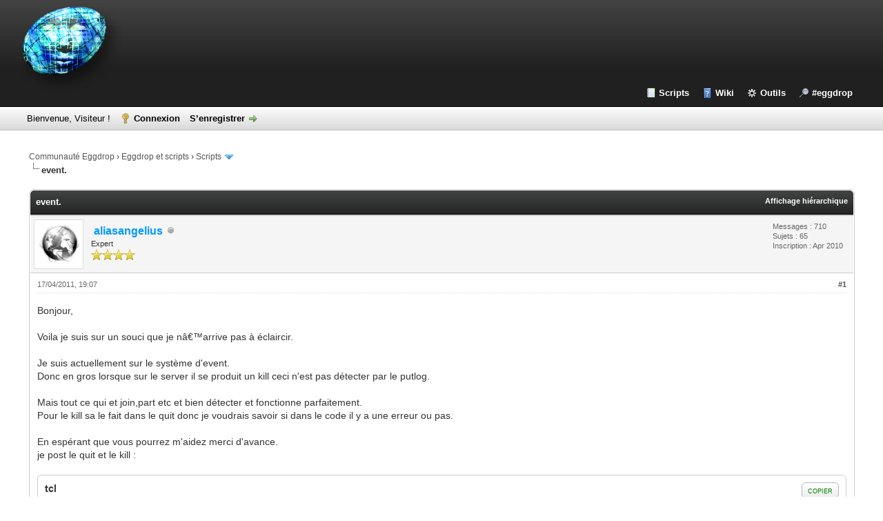

--- FILE ---
content_type: text/html; charset=UTF-8
request_url: https://forum.eggdrop.fr/event-t-931.html
body_size: 11790
content:
<!DOCTYPE html PUBLIC "-//W3C//DTD XHTML 1.0 Transitional//EN" "http://www.w3.org/TR/xhtml1/DTD/xhtml1-transitional.dtd"><!-- start: showthread -->
<html xml:lang="fr" lang="fr" xmlns="http://www.w3.org/1999/xhtml">
<head>
<title>event.</title>
<!-- start: headerinclude -->
<link rel="alternate" type="application/rss+xml" title="Derniers sujets (RSS 2.0)" href="https://forum.eggdrop.fr/syndication.php" />
<link rel="alternate" type="application/atom+xml" title="Derniers sujets (Atom 1.0)" href="https://forum.eggdrop.fr/syndication.php?type=atom1.0" />
<meta http-equiv="Content-Type" content="text/html; charset=UTF-8" />
<meta http-equiv="Content-Script-Type" content="text/javascript" />
<script type="text/javascript" src="https://forum.eggdrop.fr/jscripts/jquery.js?ver=1823"></script>
<script type="text/javascript" src="https://forum.eggdrop.fr/jscripts/jquery.plugins.min.js?ver=1821"></script>
<script type="text/javascript" src="https://forum.eggdrop.fr/jscripts/general.js?ver=1827"></script>
<script type="text/javascript" src="https://forum.eggdrop.fr/jscripts/scrolltop.js?ver=1827"></script>
<link type="text/css" rel="stylesheet" href="https://forum.eggdrop.fr/cache/themes/theme2/global.css?t=1747838111" />
<link type="text/css" rel="stylesheet" href="https://forum.eggdrop.fr/cache/themes/theme2/color_black.css?t=1741953753" />
<link type="text/css" rel="stylesheet" href="https://forum.eggdrop.fr/cache/themes/theme1/star_ratings.css?t=1753013834" />
<link type="text/css" rel="stylesheet" href="https://forum.eggdrop.fr/cache/themes/theme1/showthread.css?t=1753013834" />
<link type="text/css" rel="stylesheet" href="https://forum.eggdrop.fr/cache/themes/theme1/css3.css?t=1753013834" />
<link type="text/css" rel="stylesheet" href="https://forum.eggdrop.fr/cache/themes/theme2/eggdrop.css?t=1746531223" />

<script type="text/javascript">
<!--
	lang.unknown_error = "Une erreur inconnue s’est produite.";
	lang.confirm_title = "Veuillez confirmer";
	lang.expcol_collapse = "[-]";
	lang.expcol_expand = "[+]";
	lang.select2_match = "Un résultat est disponible, appuyez sur entrée pour le sélectionner.";
	lang.select2_matches = "{1} résultats sont disponibles, utilisez les flèches haut et bas pour naviguer.";
	lang.select2_nomatches = "Pas de résultat";
	lang.select2_inputtooshort_single = "Entrez un ou plusieurs caractères";
	lang.select2_inputtooshort_plural = "Entrez {1} caractères ou plus";
	lang.select2_inputtoolong_single = "Supprimez un caractère";
	lang.select2_inputtoolong_plural = "Supprimez {1} caractères";
	lang.select2_selectiontoobig_single = "Vous ne pouvez sélectionner qu’un élément";
	lang.select2_selectiontoobig_plural = "Vous ne pouvez sélectionner que {1} éléments";
	lang.select2_loadmore = "Chargement de plus de résultats&hellip;";
	lang.select2_searching = "Recherche&hellip;";

	var templates = {
		modal: '<div class=\"modal\">\
	<div style=\"overflow-y: auto; max-height: 400px;\">\
		<table border=\"0\" cellspacing=\"0\" cellpadding=\"5\" class=\"tborder\">\
			<tr>\
				<td class=\"thead\"><strong>__title__</strong></td>\
			</tr>\
			<tr>\
				<td class=\"trow1\">__message__</td>\
			</tr>\
			<tr>\
				<td class=\"tfoot\">\
					<div style=\"text-align: center\" class=\"modal_buttons\">__buttons__</div>\
				</td>\
			</tr>\
		</table>\
	</div>\
</div>',
		modal_button: '<input type=\"submit\" class=\"button\" value=\"__title__\"/>&nbsp;'
	};

	var cookieDomain = "";
	var cookiePath = "/";
	var cookiePrefix = "";
	var cookieSecureFlag = "1";
	var deleteevent_confirm = "Êtes-vous sûr de vouloir supprimer cet événement ?";
	var removeattach_confirm = "Êtes-vous sûr de vouloir supprimer la pièce jointe sélectionnée ?";
	var loading_text = 'Chargement. <br />Patientez&hellip;';
	var saving_changes = 'Sauvegarde des changements&hellip;';
	var use_xmlhttprequest = "1";
	var my_post_key = "5ffb211377325789c31e9baa4762d0d6";
	var rootpath = "https://forum.eggdrop.fr";
	var imagepath = "https://forum.eggdrop.fr/images";
  	var yes_confirm = "Oui";
	var no_confirm = "Non";
	var MyBBEditor = null;
	var spinner_image = "https://forum.eggdrop.fr/images/spinner.gif";
	var spinner = "<img src='" + spinner_image +"' alt='' />";
	var modal_zindex = 9999;
// -->
</script>
<!-- end: headerinclude -->
<script type="text/javascript">
<!--
	var quickdelete_confirm = "Êtes-vous sûr de vouloir supprimer ce message ?";
	var quickrestore_confirm = "Êtes-vous sûr de vouloir restaurer ce message ?";
	var allowEditReason = "1";
	var thread_deleted = "0";
	var visible_replies = "8";
	lang.save_changes = "Enregistrer les modifications";
	lang.cancel_edit = "Annuler l’édition";
	lang.quick_edit_update_error = "Il y a eu une erreur lors de l’édition de votre réponse :";
	lang.quick_reply_post_error = "Il y a eu une erreur lors de l’envoi de votre réponse :";
	lang.quick_delete_error = "Il y a eu une erreur lors de la suppression de votre réponse :";
	lang.quick_delete_success = "Le message a bien été supprimé.";
	lang.quick_delete_thread_success = "Le sujet a bien été supprimé.";
	lang.quick_restore_error = "Une erreur est survenue lors de la restauration de votre réponse :";
	lang.quick_restore_success = "Le message a bien été restauré.";
	lang.editreason = "Raison de la modification";
	lang.post_deleted_error = "Vous ne pouvez pas effectuer cette action sur un message supprimé.";
	lang.softdelete_thread = "Supprimer le sujet réversiblement";
	lang.restore_thread = "Restaurer le sujet";
// -->
</script>
<!-- jeditable (jquery) -->
<script type="text/javascript" src="https://forum.eggdrop.fr/jscripts/report.js?ver=1820"></script>
<script src="https://forum.eggdrop.fr/jscripts/jeditable/jeditable.min.js"></script>
<script type="text/javascript" src="https://forum.eggdrop.fr/jscripts/thread.js?ver=1838"></script>
</head>
<body>
	<!-- start: header -->
<div id="container">
		<a name="top" id="top"></a>
		<div id="header">
			<div id="logo">
				<div class="wrapper">
					<a href="https://forum.eggdrop.fr/index.php"><img src="https://forum.eggdrop.fr/images/logo_eggdrop.png" alt="Communauté Eggdrop" title="Communauté Eggdrop" /></a>
					<ul class="menu top_links">
						<li><a href="//scripts.eggdrop.fr" class="scripts">Scripts</a></li>
						<li><a href="//wiki.eggdrop.fr" class="help">Wiki</a></li>
						<li><a href="//tools.eggdrop.fr/privatebin/" class="tools">Outils</a></li>
						
						
						
						<li><a href="https://zeolia.chat/canaux/eggdrop.html" title="#eggdrop sur zeolia">#eggdrop</a></li>
					</ul>
				</div>
			</div>
			<div id="panel">
				<div class="upper">
					<div class="wrapper">
						
						<!-- start: header_welcomeblock_guest -->
						<!-- Continuation of div(class="upper") as opened in the header template -->
						<span class="welcome">Bienvenue, Visiteur ! <a href="https://forum.eggdrop.fr/member.php?action=login" onclick="$('#quick_login').modal({ fadeDuration: 250, keepelement: true, zIndex: (typeof modal_zindex !== 'undefined' ? modal_zindex : 9999) }); return false;" class="login">Connexion</a> <a href="https://forum.eggdrop.fr/member.php?action=register" class="register">S’enregistrer</a></span>
					</div>
				</div>
				<div class="modal" id="quick_login" style="display: none;">
					<form method="post" action="https://forum.eggdrop.fr/member.php">
						<input name="action" type="hidden" value="do_login" />
						<input name="url" type="hidden" value="" />
						<input name="quick_login" type="hidden" value="1" />
						<input name="my_post_key" type="hidden" value="5ffb211377325789c31e9baa4762d0d6" />
						<table width="100%" cellspacing="0" cellpadding="5" border="0" class="tborder">
							<tr>
								<td class="thead" colspan="2"><strong>Se connecter</strong></td>
							</tr>
							<!-- start: header_welcomeblock_guest_login_modal -->
<tr>
	<td class="trow1" width="25%"><strong>Utilisateur :</strong></td>
	<td class="trow1"><input name="quick_username" id="quick_login_username" type="text" value="" class="textbox initial_focus" /></td>
</tr>
<tr>
	<td class="trow2"><strong>Mot de passe :</strong></td>
	<td class="trow2">
		<input name="quick_password" id="quick_login_password" type="password" value="" class="textbox" /><br />
		<a href="https://forum.eggdrop.fr/member.php?action=lostpw" class="lost_password">Mot de passe oublié ?</a>
	</td>
</tr>
<tr>
	<td class="trow1">&nbsp;</td>
	<td class="trow1 remember_me">
		<input name="quick_remember" id="quick_login_remember" type="checkbox" value="yes" class="checkbox" checked="checked" />
		<label for="quick_login_remember">Se rappeler</label>
	</td>
</tr>
<tr>
	<td class="trow2" colspan="2">
		<div align="center"><input name="submit" type="submit" class="button" value="Se connecter" /></div>
	</td>
</tr>
<!-- end: header_welcomeblock_guest_login_modal -->
						</table>
					</form>
				</div>
				<script type="text/javascript">
					$("#quick_login input[name='url']").val($(location).attr('href'));
				</script>
<!-- end: header_welcomeblock_guest -->
					<!-- </div> in header_welcomeblock_member and header_welcomeblock_guest -->
				<!-- </div> in header_welcomeblock_member and header_welcomeblock_guest -->
			</div>
		</div>
		<div id="content">
			<div class="wrapper">
				
				
				
				
				
				
				 <!-- BAM --><!-- start: bam_announcement_container -->

<style>
	.bam_announcement.yellow {
		background: #FFF6BF;
		border: 1px solid #FFD324;
	}

	.bam_announcement.green {
		background: #D6ECA6;
		border: 1px solid #8DC93E;
	}

	.bam_announcement.orange {
		background: #f58f10;
		border: 1px solid #926c28;
		color: #fff;
	}

	.bam_announcement.blue {
		background: #ADCBE7;
		border: 1px solid #0F5C8E;
	}

	.bam_announcement.red {
		background: #FBE3E4;
		border: 1px solid #A5161A;
	}

	.bam_announcement.magenta {
		background: #ff64a4;
		border: 1px solid #46042f;
		color: #ffffff;
	}

	.bam_announcement.silver {
		background: #e9eaea;
		border: 1px solid #8291ab;
	}

	.bam_announcement {
		-moz-border-radius: 5px;
		-webkit-border-radius: 5px;
		border-radius: 5px; 
		text-align: center;
		margin: 10px auto;
		padding: 8px 12px;
		background: #EBEBEB;
		color: #000000;
		border: 1px solid #ADADAD;
	}

	.bam_date {
		color: #636161;
		font-size: 0.78em;
		margin-left: 6px;
	}	

	.close_bam_announcement {
		float:right;
		display:inline-block;
		padding-right: 2px;
		padding-left: 2px;
		margin-right: 6px;
		font-weight: bold;
	}
	
	.close_bam_announcement:hover {
		float:right;
		display:inline-block;
		cursor: pointer;
		color:#000;
	}

	.bam_nodismiss {
		display: none !important; 
	}

	.bam_slidedown {
		display: none;
	}

	.bam_round {
		-webkit-border-radius: 20px;
		-moz-border-radius: 20px;
		border-radius: 20px;
	}

	.bam_wrapper {
		width: 100%; 
		display: inline-block;
		margin-bottom: 10px;
	}
	
	/* Replace this field with any custom CSS classes. */
</style>
	
	<!-- Don't remove this. Needed for handling announcement dismissals. --> 
<script>
		$(document).ready(function(){
			$('.bam_slidedown').delay(100).slideDown(325);
		});	
		// Allow me to give credit. This was great:  https://lifeofadesigner.com/javascript/hide-dismissed-notifications-with-jquery-and-cookies
	
	$(document).ready(function () {
		if (GetCookie("dismissed-notifications")) {
			$(GetCookie("dismissed-notifications")).hide();
		}
		$(".dismiss-notification").click(function () {
			var alertId = $(this).closest(".bam-unsticky").attr("id"); 
			var dismissedNotifications = GetCookie("dismissed-notifications") + ",#" + alertId; 
			$(this).closest(".bam-unsticky").fadeOut("slow"); 
			SetCookie("dismissed-notifications",dismissedNotifications.replace("null,","")) //update cookie
		});

		// Same as above, but close only. Don't set a cookie. 
		$(".bam-close-notification").click(function () {
			var alertId = $(this).closest(".bam-unsticky").attr("id"); 
			var dismissedNotifications = GetCookie("dismissed-notifications") + ",#" + alertId; 
			$(this).closest(".bam-unsticky").fadeOut("slow"); 
		});

	function SetCookie(sName, sValue) {
		document.cookie = sName + "=" + escape(sValue);
		var date = new Date();
		date.setTime(date.getTime() + (30 * 24 * 60 * 60 * 1000));
		document.cookie += ("; expires=" + date.toUTCString()); 
	}

	function GetCookie(sName) {
		var aCookie = document.cookie.split("; ");
		for (var i=0; i < aCookie.length; i++) {
			var aCrumb = aCookie[i].split("=");
			if (sName == aCrumb[0]) 
				return unescape(aCrumb[1]);
		}
		return null;
	}
	});
</script>
<div class="bam_wrapper"><div class="bam_announcements bam_slidedown"></div></div>
<!-- end: bam_announcement_container --><!-- /BAM --> 
				<!-- start: nav -->

<div class="navigation">
<!-- start: nav_bit -->
<a href="https://forum.eggdrop.fr/index.php">Communauté Eggdrop</a><!-- start: nav_sep -->
&rsaquo;
<!-- end: nav_sep -->
<!-- end: nav_bit --><!-- start: nav_bit -->
<a href="Eggdrop-et-scripts-f-8.html">Eggdrop et scripts</a><!-- start: nav_sep -->
&rsaquo;
<!-- end: nav_sep -->
<!-- end: nav_bit --><!-- start: nav_bit -->
<a href="forumdisplay.php?fid=4&amp;page=9">Scripts</a><!-- start: nav_dropdown -->
 <img src="https://forum.eggdrop.fr/images/arrow_down.png" alt="v" title="" class="pagination_breadcrumb_link" id="breadcrumb_multipage" /><!-- start: multipage_breadcrumb -->
<div id="breadcrumb_multipage_popup" class="pagination pagination_breadcrumb" style="display: none;">
<!-- start: multipage_prevpage -->
<a href="forumdisplay.php?fid=4&amp;page=8" class="pagination_previous">&laquo; Précédent</a>
<!-- end: multipage_prevpage --><!-- start: multipage_start -->
<a href="Scripts-f-4.html" class="pagination_first">1</a>  &hellip;
<!-- end: multipage_start --><!-- start: multipage_page -->
<a href="forumdisplay.php?fid=4&amp;page=7" class="pagination_page">7</a>
<!-- end: multipage_page --><!-- start: multipage_page -->
<a href="forumdisplay.php?fid=4&amp;page=8" class="pagination_page">8</a>
<!-- end: multipage_page --><!-- start: multipage_page_link_current -->
 <a href="forumdisplay.php?fid=4&amp;page=9" class="pagination_current">9</a>
<!-- end: multipage_page_link_current --><!-- start: multipage_page -->
<a href="forumdisplay.php?fid=4&amp;page=10" class="pagination_page">10</a>
<!-- end: multipage_page --><!-- start: multipage_page -->
<a href="forumdisplay.php?fid=4&amp;page=11" class="pagination_page">11</a>
<!-- end: multipage_page --><!-- start: multipage_end -->
&hellip;  <a href="forumdisplay.php?fid=4&amp;page=17" class="pagination_last">17</a>
<!-- end: multipage_end --><!-- start: multipage_nextpage -->
<a href="forumdisplay.php?fid=4&amp;page=10" class="pagination_next">Suivant &raquo;</a>
<!-- end: multipage_nextpage -->
</div>
<script type="text/javascript">
// <!--
	if(use_xmlhttprequest == "1")
	{
		$("#breadcrumb_multipage").popupMenu();
	}
// -->
</script>
<!-- end: multipage_breadcrumb -->
<!-- end: nav_dropdown -->
<!-- end: nav_bit --><!-- start: nav_sep_active -->
<br /><img src="https://forum.eggdrop.fr/images/nav_bit.png" alt="" />
<!-- end: nav_sep_active --><!-- start: nav_bit_active -->
<span class="active">event.</span>
<!-- end: nav_bit_active -->
</div>
<!-- end: nav -->
				<br />
<!-- end: header -->
	
	
	<div class="float_left">
		
	</div>
	<div class="float_right">
		
	</div>
	
	<table border="0" cellspacing="0" cellpadding="5" class="tborder tfixed clear">
		<tr>
			<td class="thead">
				<div class="float_right">
					<span class="smalltext"><strong><a href="showthread.php?mode=threaded&amp;tid=931&amp;pid=6688#pid6688">Affichage hiérarchique</a></strong></span>
				</div>
				<div>
					<strong>event.</strong>
				</div>
			</td>
		</tr>
<tr><td id="posts_container">
	<div id="posts">
		<!-- start: postbit -->

<a name="pid6688" id="pid6688"></a>
<div class="post " style="" id="post_6688">
<div class="post_author">
	<!-- start: postbit_avatar -->
<div class="author_avatar"><a href="member.php?action=profile&amp;uid=2523"><img src="https://forum.eggdrop.fr/uploads/avatars/avatar_2523.png?dateline=1347444305" alt="" width="60" height="60" /></a></div>
<!-- end: postbit_avatar -->
	<div class="author_information">
			<strong><span class="largetext"><a href="https://forum.eggdrop.fr/member.php?action=profile&amp;uid=2523"><span style="color:#0099ff;"><i class="fa fa-user-o" aria-hidden="true"></i>&nbsp;aliasangelius</span></a></span></strong> <!-- start: postbit_offline -->
<img src="https://forum.eggdrop.fr/images/buddy_offline.png" title="Hors ligne" alt="Hors ligne" class="buddy_status" />
<!-- end: postbit_offline --><br />
			<span class="smalltext">
				Expert<br />
				<img src="images/star.png" border="0" alt="*" /><img src="images/star.png" border="0" alt="*" /><img src="images/star.png" border="0" alt="*" /><img src="images/star.png" border="0" alt="*" /><br />
				
			</span>
	</div>
	<div class="author_statistics">
		<!-- start: postbit_author_user -->

	Messages : 710<br />
	Sujets : 65<br />
	Inscription : Apr 2010
	
<!-- end: postbit_author_user -->
	</div>
</div>
<div class="post_content">
	<div class="post_head">
		<!-- start: postbit_posturl -->
<div class="float_right" style="vertical-align: top">
<!-- IS_UNREAD --><strong><a href="event-t-931-1.html#pid6688" title="event.">#1</a></strong>

</div>
<!-- end: postbit_posturl -->
		
		<span class="post_date">17/04/2011, 19:07 <span class="post_edit" id="edited_by_6688"></span></span>
		
	</div>
	<div class="post_body scaleimages" id="pid_6688">
		Bonjour,<br />
<br />
Voila je suis sur un souci que je nâ€™arrive pas à éclaircir.<br />
<br />
Je suis actuellement sur le système d'event.<br />
Donc en gros lorsque sur le server il se produit un kill ceci n'est pas détecter par le putlog.<br />
<br />
Mais tout ce qui et join,part etc et bien détecter et fonctionne parfaitement.<br />
Pour le kill sa le fait dans le quit donc je voudrais savoir si dans le code il y a une erreur ou pas.<br />
<br />
En espérant que vous pourrez m'aidez merci d'avance.<br />
je post le quit et le kill :<br />
<br />
<div class="codeblock"><div class="title">tcl<button class="copy">copier</button></div><div class="body"><code><pre class="tcl" style="font-family:monospace;"><span style="color: #ff7700;font-weight:bold;">proc</span> controling_server <span style="color: black;">&#123;</span>idx arg<span style="color: black;">&#125;</span> <span style="color: black;">&#123;</span>
  <span style="color: #ff7700;font-weight:bold;">global</span> geofront    
  <span style="color: #ff7700;font-weight:bold;">set</span> arg1 <span style="color: #483d8b;">&quot;[lindex &#36;arg 0]&quot;</span>
  	    <span style="color: #ff7700;font-weight:bold;">set</span> arg2 <span style="color: #483d8b;">&quot;[lindex &#36;arg 1]&quot;</span>
  	    <span style="color: #ff7700;font-weight:bold;">set</span> arg3 <span style="color: #483d8b;">&quot;[lindex &#36;arg 2]&quot;</span>
  	    <span style="color: #ff7700;font-weight:bold;">set</span> arg4 <span style="color: #483d8b;">&quot;[lindex &#36;arg 3]&quot;</span>
  	    <span style="color: #ff7700;font-weight:bold;">set</span> arg5 <span style="color: #483d8b;">&quot;[lindex &#36;arg 4]&quot;</span>
  	    <span style="color: #ff7700;font-weight:bold;">set</span> arg6 <span style="color: #483d8b;">&quot;[lindex &#36;arg 5]&quot;</span>
  	    <span style="color: #ff7700;font-weight:bold;">set</span> arg7 <span style="color: #483d8b;">&quot;[lindex &#36;arg 6]&quot;</span>
  	    <span style="color: #ff7700;font-weight:bold;">set</span> arg8 <span style="color: #483d8b;">&quot;[lindex &#36;arg 7]&quot;</span>
  	    <span style="color: #ff7700;font-weight:bold;">set</span> arg10 <span style="color: #483d8b;">&quot;[string trim [lrange &#36;arg 3 end] :]&quot;</span>
  	<span style="color: #ff7700;font-weight:bold;">if</span> <span style="color: black;">&#123;</span><span style="color: #ff3333;">&#36;arg2</span>==<span style="color: #483d8b;">&quot;PING&quot;</span><span style="color: black;">&#125;</span> <span style="color: black;">&#123;</span>
    	putdcc <span style="color: #ff3333;">&#36;geofront</span><span style="color: black;">&#40;</span>idx<span style="color: black;">&#41;</span> <span style="color: #483d8b;">&quot;:&#36;geofront(serv) PONG &#36;geofront(ip) :&#36;geofront(serv)&quot;</span>
  <span style="color: black;">&#125;</span>
  <span style="color: #ff7700;font-weight:bold;">if</span> <span style="color: black;">&#123;</span><span style="color: #ff3333;">&#36;arg2</span>==<span style="color: #483d8b;">&quot;QUIT&quot;</span><span style="color: black;">&#125;</span> <span style="color: black;">&#123;</span>
    <span style="color: #ff7700;font-weight:bold;">set</span> pseudo <span style="color: black;">&#91;</span><span style="color: #008000;">string</span> trim <span style="color: black;">&#91;</span><span style="color: #008000;">lindex</span> <span style="color: #ff3333;">&#36;arg</span> <span style="color: #ff4500;">0</span><span style="color: black;">&#93;</span> :<span style="color: black;">&#93;</span>
    <span style="color: #ff7700;font-weight:bold;">set</span> message <span style="color: black;">&#91;</span><span style="color: #008000;">string</span> trim <span style="color: black;">&#91;</span><span style="color: #008000;">lrange</span> <span style="color: #ff3333;">&#36;arg</span> <span style="color: #ff4500;">2</span> end<span style="color: black;">&#93;</span> :<span style="color: black;">&#93;</span>
    putdcc <span style="color: #ff3333;">&#36;geofront</span><span style="color: black;">&#40;</span>idx<span style="color: black;">&#41;</span> <span style="color: #483d8b;">&quot;:&#36;geofront(logservnick) PRIVMSG &#36;geofront(log) :<span style="color: #000099; font-weight: bold;">&#092;0</span>035° <span style="color: #000099; font-weight: bold;">&#092;0</span>037Quit <span style="color: #000099; font-weight: bold;">&#092;0</span>035° <span style="color: #000099; font-weight: bold;">&#092;0</span>036&#36;pseudo <span style="color: #000099; font-weight: bold;">&#092;0</span>031a quitter le server : <span style="color: #000099; font-weight: bold;">&#092;0</span>034&#36;message&quot;</span>
  <span style="color: black;">&#125;</span>
  <span style="color: #ff7700;font-weight:bold;">if</span> <span style="color: black;">&#123;</span><span style="color: #ff3333;">&#36;arg2</span>==<span style="color: #483d8b;">&quot;KILL&quot;</span><span style="color: black;">&#125;</span> <span style="color: black;">&#123;</span>
    <span style="color: #ff7700;font-weight:bold;">set</span> nick <span style="color: black;">&#91;</span><span style="color: #008000;">string</span> trim <span style="color: black;">&#91;</span><span style="color: #008000;">lindex</span> <span style="color: #ff3333;">&#36;arg</span> <span style="color: #ff4500;">0</span><span style="color: black;">&#93;</span> :<span style="color: black;">&#93;</span>
    <span style="color: #ff7700;font-weight:bold;">set</span> nicks <span style="color: black;">&#91;</span><span style="color: #008000;">lindex</span> <span style="color: #ff3333;">&#36;arg</span> <span style="color: #ff4500;">3</span><span style="color: black;">&#93;</span>
    <span style="color: #ff7700;font-weight:bold;">set</span> raison <span style="color: black;">&#91;</span><span style="color: #008000;">string</span> trim <span style="color: black;">&#91;</span><span style="color: #008000;">lrange</span> <span style="color: #ff3333;">&#36;arg</span> <span style="color: #ff4500;">4</span> end<span style="color: black;">&#93;</span> :<span style="color: black;">&#93;</span>
    putdcc <span style="color: #ff3333;">&#36;geofront</span><span style="color: black;">&#40;</span>idx<span style="color: black;">&#41;</span> <span style="color: #483d8b;">&quot;:&#36;geofront(logservnick) PRIVMSG &#36;geofront(log) :<span style="color: #000099; font-weight: bold;">&#092;0</span>035° <span style="color: #000099; font-weight: bold;">&#092;0</span>031Kill <span style="color: #000099; font-weight: bold;">&#092;0</span>035° <span style="color: #000099; font-weight: bold;">&#092;0</span>036&#36;nick a été kill par &#36;nicks  Raison:<span style="color: #000099; font-weight: bold;">&#092;0</span>034&#36;raison&quot;</span>
  <span style="color: black;">&#125;</span>
<span style="color: black;">&#125;</span></pre></code></div></div><br /><br />
<br />
PS: J'ai repris le système de Pooshy.
	</div>
	
	
	<div class="post_meta" id="post_meta_6688">
		
		<div class="float_right">
			
		</div>
	</div>
	
</div>
<div class="post_controls">
	<div class="postbit_buttons author_buttons float_left">
		
	</div>
	<div class="postbit_buttons post_management_buttons float_right">
		<!-- start: postbit_quote -->
<a href="newreply.php?tid=931&amp;replyto=6688" title="Citer ce message dans une réponse" class="postbit_quote postbit_mirage"><span>Répondre</span></a>
<!-- end: postbit_quote -->
	</div>
</div>
</div>
<!-- end: postbit --><!-- start: postbit -->

<a name="pid6690" id="pid6690"></a>
<div class="post " style="" id="post_6690">
<div class="post_author">
	<!-- start: postbit_avatar -->
<div class="author_avatar"><a href="member.php?action=profile&amp;uid=2"><img src="https://forum.eggdrop.fr/uploads/avatars/avatar_2.png?dateline=1423581620" alt="" width="57" height="70" /></a></div>
<!-- end: postbit_avatar -->
	<div class="author_information">
			<strong><span class="largetext"><a href="https://forum.eggdrop.fr/member.php?action=profile&amp;uid=2"><span style="color: green;"><i class="fa fa-user-circle" aria-hidden="true"></i>&nbsp;CrazyCat</span></a></span></strong> <!-- start: postbit_offline -->
<img src="https://forum.eggdrop.fr/images/buddy_offline.png" title="Hors ligne" alt="Hors ligne" class="buddy_status" />
<!-- end: postbit_offline --><br />
			<span class="smalltext">
				Ma(ni)tou<br />
				<img src="images/star.png" border="0" alt="*" /><img src="images/star.png" border="0" alt="*" /><img src="images/star.png" border="0" alt="*" /><img src="images/star.png" border="0" alt="*" /><img src="images/star.png" border="0" alt="*" /><img src="images/star.png" border="0" alt="*" /><img src="images/star.png" border="0" alt="*" /><br />
				
			</span>
	</div>
	<div class="author_statistics">
		<!-- start: postbit_author_user -->

	Messages : 2,386<br />
	Sujets : 209<br />
	Inscription : Apr 2004
	
<!-- end: postbit_author_user -->
	</div>
</div>
<div class="post_content">
	<div class="post_head">
		<!-- start: postbit_posturl -->
<div class="float_right" style="vertical-align: top">
<!-- IS_UNREAD --><strong><a href="event-t-931-1.html#pid6690" title="RE: event.">#2</a></strong>

</div>
<!-- end: postbit_posturl -->
		
		<span class="post_date">18/04/2011, 11:34 <span class="post_edit" id="edited_by_6690"></span></span>
		
	</div>
	<div class="post_body scaleimages" id="pid_6690">
		Il n'y a pas d'erreur. Que ce soit un quit volontaire, un kill ou une perte de connexion, ça reste un quit.<br />
Donc à moins d'analyser la raison du quit (et ça peut être assez aléatoire), tu ne pourras guère différencier un kill d'un quit "normal".<br />
<br />
Si l'eggdrop est ircop, il peut voir la notice serveur "received KILL message for ...", mais c'est tout.
	</div>
	
	<!-- start: postbit_signature -->
<div class="signature scaleimages">
<a href="https://zeolia.chat" target="_blank" rel="noopener" class="mycode_url">Tchat francophone</a>
</div>
<!-- end: postbit_signature -->
	<div class="post_meta" id="post_meta_6690">
		
		<div class="float_right">
			
		</div>
	</div>
	
</div>
<div class="post_controls">
	<div class="postbit_buttons author_buttons float_left">
		<!-- start: postbit_www -->
<a href="https://zeolia.chat" target="_blank" rel="noopener" title="Visiter le site internet de cet utilisateur" class="postbit_website"><span>Site web</span></a>
<!-- end: postbit_www -->
	</div>
	<div class="postbit_buttons post_management_buttons float_right">
		<!-- start: postbit_quote -->
<a href="newreply.php?tid=931&amp;replyto=6690" title="Citer ce message dans une réponse" class="postbit_quote postbit_mirage"><span>Répondre</span></a>
<!-- end: postbit_quote -->
	</div>
</div>
</div>
<!-- end: postbit --><!-- start: postbit -->

<a name="pid6692" id="pid6692"></a>
<div class="post " style="" id="post_6692">
<div class="post_author">
	<!-- start: postbit_avatar -->
<div class="author_avatar"><a href="member.php?action=profile&amp;uid=916"><img src="https://forum.eggdrop.fr/images/default_avatar.png" alt="" width="70" height="70" /></a></div>
<!-- end: postbit_avatar -->
	<div class="author_information">
			<strong><span class="largetext"><a href="https://forum.eggdrop.fr/member.php?action=profile&amp;uid=916"><span style="color:#0099ff;"><i class="fa fa-user-o" aria-hidden="true"></i>&nbsp;djdu32</span></a></span></strong> <!-- start: postbit_offline -->
<img src="https://forum.eggdrop.fr/images/buddy_offline.png" title="Hors ligne" alt="Hors ligne" class="buddy_status" />
<!-- end: postbit_offline --><br />
			<span class="smalltext">
				Débutant<br />
				<img src="images/star.png" border="0" alt="*" /><img src="images/star.png" border="0" alt="*" /><br />
				
			</span>
	</div>
	<div class="author_statistics">
		<!-- start: postbit_author_user -->

	Messages : 23<br />
	Sujets : 4<br />
	Inscription : Aug 2008
	
<!-- end: postbit_author_user -->
	</div>
</div>
<div class="post_content">
	<div class="post_head">
		<!-- start: postbit_posturl -->
<div class="float_right" style="vertical-align: top">
<!-- IS_UNREAD --><strong><a href="event-t-931-1.html#pid6692" title="RE: event.">#3</a></strong>

</div>
<!-- end: postbit_posturl -->
		
		<span class="post_date">18/04/2011, 11:39 <span class="post_edit" id="edited_by_6692"><!-- start: postbit_editedby -->
<span class="edited_post">(Modification du message : 18/04/2011, 11:43 par <a href="https://forum.eggdrop.fr/member.php?action=profile&amp;uid=916">djdu32</a>.)</span>
<!-- end: postbit_editedby --></span></span>
		
	</div>
	<div class="post_body scaleimages" id="pid_6692">
		Tu peux essayer ceci : <br />
<br />
<div class="codeblock"><div class="title">tcl<button class="copy">copier</button></div><div class="body"><code><pre class="tcl" style="font-family:monospace;"><span style="color: #ff7700;font-weight:bold;">if</span> <span style="color: black;">&#123;</span><span style="color: black;">&#91;</span><span style="color: #008000;">lindex</span> <span style="color: #ff3333;">&#36;arg</span> <span style="color: #ff4500;">1</span><span style="color: black;">&#93;</span>==<span style="color: #483d8b;">&quot;QUIT&quot;</span><span style="color: black;">&#125;</span> <span style="color: black;">&#123;</span> <span style="color: #ff7700;font-weight:bold;">set</span> nick <span style="color: black;">&#91;</span><span style="color: #008000;">string</span> trim <span style="color: black;">&#91;</span><span style="color: #008000;">lindex</span> <span style="color: #ff3333;">&#36;arg</span> <span style="color: #ff4500;">0</span><span style="color: black;">&#93;</span> :<span style="color: black;">&#93;</span>
  <span style="color: #ff7700;font-weight:bold;">set</span> chan <span style="color: black;">&#91;</span><span style="color: #008000;">string</span> trim <span style="color: black;">&#91;</span><span style="color: #008000;">lrange</span> <span style="color: #ff3333;">&#36;arg</span> <span style="color: #ff4500;">2</span> end<span style="color: black;">&#93;</span> :<span style="color: black;">&#93;</span>
  <span style="color: #ff7700;font-weight:bold;">set</span> ident <span style="color: black;">&#91;</span><span style="color: #008000;">string</span> trim <span style="color: black;">&#91;</span><span style="color: #008000;">lindex</span> <span style="color: #ff3333;">&#36;arg</span> <span style="color: #ff4500;">4</span><span style="color: black;">&#93;</span> :<span style="color: black;">&#93;</span>
  <span style="color: #ff7700;font-weight:bold;">set</span> host <span style="color: black;">&#91;</span><span style="color: #008000;">string</span> trim <span style="color: black;">&#91;</span><span style="color: #008000;">lindex</span> <span style="color: #ff3333;">&#36;arg</span> <span style="color: #ff4500;">5</span><span style="color: black;">&#93;</span> :<span style="color: black;">&#93;</span>
  <span style="color: #ff7700;font-weight:bold;">set</span> real <span style="color: black;">&#91;</span><span style="color: #008000;">string</span> trim <span style="color: black;">&#91;</span><span style="color: #008000;">lrange</span> <span style="color: #ff3333;">&#36;arg</span> <span style="color: #ff4500;">8</span> end<span style="color: black;">&#93;</span> :<span style="color: black;">&#93;</span>
  putdcc <span style="color: #ff3333;">&#36;geofront</span><span style="color: black;">&#40;</span>idx<span style="color: black;">&#41;</span> <span style="color: #483d8b;">&quot;:&#36;geofront(pseudo) PRIVMSG &#36;geofront(salon) <span style="color: #000099; font-weight: bold;">&#092;0</span>034SIGNED OFF : <span style="color: #000099; font-weight: bold;">&#092;0</span>033 &#36;nick <span style="color: #000099; font-weight: bold;">&#092;0</span>034( &#36;ident@&#36;host ) <span style="color: #000099; font-weight: bold;">&#092;0</span>0310( &#36;real ) &quot;</span>
  <span style="color: #ff7700;font-weight:bold;">return</span> <span style="color: #ff4500;">0</span>
  <span style="color: black;">&#125;</span></pre></code></div></div><br /><br />

	</div>
	
	<!-- start: postbit_signature -->
<div class="signature scaleimages">
Chris© Unlimited based..
</div>
<!-- end: postbit_signature -->
	<div class="post_meta" id="post_meta_6692">
		
		<div class="float_right">
			
		</div>
	</div>
	
</div>
<div class="post_controls">
	<div class="postbit_buttons author_buttons float_left">
		
	</div>
	<div class="postbit_buttons post_management_buttons float_right">
		<!-- start: postbit_quote -->
<a href="newreply.php?tid=931&amp;replyto=6692" title="Citer ce message dans une réponse" class="postbit_quote postbit_mirage"><span>Répondre</span></a>
<!-- end: postbit_quote -->
	</div>
</div>
</div>
<!-- end: postbit --><!-- start: postbit -->

<a name="pid6694" id="pid6694"></a>
<div class="post " style="" id="post_6694">
<div class="post_author">
	<!-- start: postbit_avatar -->
<div class="author_avatar"><a href="member.php?action=profile&amp;uid=1124"><img src="https://forum.eggdrop.fr/uploads/avatars/avatar_1124.jpg" alt="" width="64" height="64" /></a></div>
<!-- end: postbit_avatar -->
	<div class="author_information">
			<strong><span class="largetext"><a href="https://forum.eggdrop.fr/member.php?action=profile&amp;uid=1124"><span style="color:#0099ff;"><i class="fa fa-user-o" aria-hidden="true"></i>&nbsp;cestlemien</span></a></span></strong> <!-- start: postbit_offline -->
<img src="https://forum.eggdrop.fr/images/buddy_offline.png" title="Hors ligne" alt="Hors ligne" class="buddy_status" />
<!-- end: postbit_offline --><br />
			<span class="smalltext">
				Expert<br />
				<img src="images/star.png" border="0" alt="*" /><img src="images/star.png" border="0" alt="*" /><img src="images/star.png" border="0" alt="*" /><img src="images/star.png" border="0" alt="*" /><br />
				
			</span>
	</div>
	<div class="author_statistics">
		<!-- start: postbit_author_user -->

	Messages : 298<br />
	Sujets : 8<br />
	Inscription : Dec 2008
	
<!-- end: postbit_author_user -->
	</div>
</div>
<div class="post_content">
	<div class="post_head">
		<!-- start: postbit_posturl -->
<div class="float_right" style="vertical-align: top">
<!-- IS_UNREAD --><strong><a href="event-t-931-1.html#pid6694" title="RE: event.">#4</a></strong>

</div>
<!-- end: postbit_posturl -->
		
		<span class="post_date">18/04/2011, 12:26 <span class="post_edit" id="edited_by_6694"></span></span>
		
	</div>
	<div class="post_body scaleimages" id="pid_6694">
		salut ,<br />
avant de  voir si ton  tcl  a un  soucis.<br />
Peut etre voir si l'eggdrop a bien le mode pour voir les quit par le server, akill/gline et .... genre ajouter dans le  eggdrop.conf : <br />
<br />
<blockquote class="mycode_quote"><cite>Citation :</cite>bind evnt - init-server evnt:init_server<br />
proc evnt:init_server {type} {<br />
  global botnick<br />
  putquick "MODE &#36;botnick +Bxiwks"<br />
}</blockquote>
(l'ajout du  wks)<br />
 puis un  restart de  l'eggdrop.<br />
<br />
Cordialement.
	</div>
	
	<!-- start: postbit_signature -->
<div class="signature scaleimages">
La joie le pouvoir d'aimer , le plus triste  des sentiments
</div>
<!-- end: postbit_signature -->
	<div class="post_meta" id="post_meta_6694">
		
		<div class="float_right">
			
		</div>
	</div>
	
</div>
<div class="post_controls">
	<div class="postbit_buttons author_buttons float_left">
		
	</div>
	<div class="postbit_buttons post_management_buttons float_right">
		<!-- start: postbit_quote -->
<a href="newreply.php?tid=931&amp;replyto=6694" title="Citer ce message dans une réponse" class="postbit_quote postbit_mirage"><span>Répondre</span></a>
<!-- end: postbit_quote -->
	</div>
</div>
</div>
<!-- end: postbit --><!-- start: postbit -->

<a name="pid6697" id="pid6697"></a>
<div class="post " style="" id="post_6697">
<div class="post_author">
	<!-- start: postbit_avatar -->
<div class="author_avatar"><a href="member.php?action=profile&amp;uid=2523"><img src="https://forum.eggdrop.fr/uploads/avatars/avatar_2523.png?dateline=1347444305" alt="" width="60" height="60" /></a></div>
<!-- end: postbit_avatar -->
	<div class="author_information">
			<strong><span class="largetext"><a href="https://forum.eggdrop.fr/member.php?action=profile&amp;uid=2523"><span style="color:#0099ff;"><i class="fa fa-user-o" aria-hidden="true"></i>&nbsp;aliasangelius</span></a></span></strong> <!-- start: postbit_offline -->
<img src="https://forum.eggdrop.fr/images/buddy_offline.png" title="Hors ligne" alt="Hors ligne" class="buddy_status" />
<!-- end: postbit_offline --><br />
			<span class="smalltext">
				Expert<br />
				<img src="images/star.png" border="0" alt="*" /><img src="images/star.png" border="0" alt="*" /><img src="images/star.png" border="0" alt="*" /><img src="images/star.png" border="0" alt="*" /><br />
				
			</span>
	</div>
	<div class="author_statistics">
		<!-- start: postbit_author_user -->

	Messages : 710<br />
	Sujets : 65<br />
	Inscription : Apr 2010
	
<!-- end: postbit_author_user -->
	</div>
</div>
<div class="post_content">
	<div class="post_head">
		<!-- start: postbit_posturl -->
<div class="float_right" style="vertical-align: top">
<!-- IS_UNREAD --><strong><a href="event-t-931-1.html#pid6697" title="RE: event.">#5</a></strong>

</div>
<!-- end: postbit_posturl -->
		
		<span class="post_date">18/04/2011, 16:46 <span class="post_edit" id="edited_by_6697"></span></span>
		
	</div>
	<div class="post_body scaleimages" id="pid_6697">
		Bonjour,<br />
<br />
Donc je vais faire par poste.<br />
<br />
CrazyCat, en faite lors d'un quit la socket détecte bien et lance le message de quit sans aucun problème. <br />
Mais lorsque il y'a un kill sa se positionne dans le message de quit exemple :<br />
<br />
<blockquote class="mycode_quote"><cite>Citation :</cite>[16:35:11] ( Quit ) * seth *  (Guest@2846580377.net) Killed (alias_angelius (test))<br />
[16:35:11] ( +LogServ ) ° Quit ° seth a quitter le server : Killed (alias_angelius (test))</blockquote>
<br />
Ensuite ce qui concerne pour la notice server oui c'est une solution mais dans c'est cas la ne va t'il pas détecter le quit et mettre le kill dedans comme l'exemple ci dessus ?.<br />
<br />
Djdu32, hmm je pense que ceci ne fonctionnera pas moi je cherche pour le kill et non le quit.<br />
Et à vue d'oeil ton système n'es pas correct niveau des arg par exemple :<br />
<br />
Il va faire du genre et si je me trompe pas : seth ( (test))@ ) ( ).<br />
Enfin le quit fonctionne pour ma par la détection.<br />
<br />
Cestlemien, un système d'events server et forcement que les sockets soit ircop..<br />
En ce qui concerne eggdrop ircop ou pas il n'atéragi pas vraiment dans mon système car tout et gérable par sockets même les commandes seront gérables que par le système de sockets.<br />
<br />
Et rajouter les modes comme tu la dit faudrait faire un tcl par exemple qui fasse que l'eggdrop se oper non ?<br />
Et si l'eggdrop se oper autant faire un set mode dedans qui fasse que il se met les modes. <br />
Donc toucher à la conf pour ceci ne servira à rien :).
	</div>
	
	
	<div class="post_meta" id="post_meta_6697">
		
		<div class="float_right">
			
		</div>
	</div>
	
</div>
<div class="post_controls">
	<div class="postbit_buttons author_buttons float_left">
		
	</div>
	<div class="postbit_buttons post_management_buttons float_right">
		<!-- start: postbit_quote -->
<a href="newreply.php?tid=931&amp;replyto=6697" title="Citer ce message dans une réponse" class="postbit_quote postbit_mirage"><span>Répondre</span></a>
<!-- end: postbit_quote -->
	</div>
</div>
</div>
<!-- end: postbit --><!-- start: postbit -->

<a name="pid6698" id="pid6698"></a>
<div class="post " style="" id="post_6698">
<div class="post_author">
	<!-- start: postbit_avatar -->
<div class="author_avatar"><a href="member.php?action=profile&amp;uid=433"><img src="https://forum.eggdrop.fr/images/default_avatar.png" alt="" width="70" height="70" /></a></div>
<!-- end: postbit_avatar -->
	<div class="author_information">
			<strong><span class="largetext"><a href="https://forum.eggdrop.fr/member.php?action=profile&amp;uid=433"><span style="color:#0099ff;"><i class="fa fa-user-o" aria-hidden="true"></i>&nbsp;djkenny</span></a></span></strong> <!-- start: postbit_away -->
<a href="member.php?action=profile&amp;uid=433" title="Absent"><img src="https://forum.eggdrop.fr/images/buddy_away.png" border="0" alt="Absent" class="buddy_status" /></a>
<!-- end: postbit_away --><br />
			<span class="smalltext">
				Expert<br />
				<img src="images/star.png" border="0" alt="*" /><img src="images/star.png" border="0" alt="*" /><img src="images/star.png" border="0" alt="*" /><img src="images/star.png" border="0" alt="*" /><br />
				
			</span>
	</div>
	<div class="author_statistics">
		<!-- start: postbit_author_user -->

	Messages : 383<br />
	Sujets : 7<br />
	Inscription : Dec 2007
	
<!-- end: postbit_author_user -->
	</div>
</div>
<div class="post_content">
	<div class="post_head">
		<!-- start: postbit_posturl -->
<div class="float_right" style="vertical-align: top">
<!-- IS_UNREAD --><strong><a href="event-t-931-1.html#pid6698" title="RE: event.">#6</a></strong>

</div>
<!-- end: postbit_posturl -->
		
		<span class="post_date">18/04/2011, 18:45 <span class="post_edit" id="edited_by_6698"></span></span>
		
	</div>
	<div class="post_body scaleimages" id="pid_6698">
		salut,<br />
<br />
<div class="codeblock"><div class="title">tcl<button class="copy">copier</button></div><div class="body"><code><pre class="tcl" style="font-family:monospace;"><span style="color: #ff7700;font-weight:bold;">if</span> <span style="color: black;">&#123;</span><span style="color: #ff3333;">&#36;arg2</span>==<span style="color: #483d8b;">&quot;QUIT&quot;</span><span style="color: black;">&#125;</span> <span style="color: black;">&#123;</span>
    <span style="color: #ff7700;font-weight:bold;">set</span> pseudo <span style="color: black;">&#91;</span><span style="color: #008000;">string</span> trim <span style="color: black;">&#91;</span><span style="color: #008000;">lindex</span> <span style="color: #ff3333;">&#36;arg</span> <span style="color: #ff4500;">0</span><span style="color: black;">&#93;</span> :<span style="color: black;">&#93;</span>
    <span style="color: #ff7700;font-weight:bold;">set</span> message <span style="color: black;">&#91;</span><span style="color: #008000;">string</span> trim <span style="color: black;">&#91;</span><span style="color: #008000;">lrange</span> <span style="color: #ff3333;">&#36;arg</span> <span style="color: #ff4500;">2</span> end<span style="color: black;">&#93;</span> :<span style="color: black;">&#93;</span>
    <span style="color: #ff7700;font-weight:bold;">if</span> <span style="color: black;">&#91;</span><span style="color: #008000;">string</span> equal <span style="color: #483d8b;">&quot;KILL&quot;</span> <span style="color: black;">&#91;</span><span style="color: #008000;">lindex</span> <span style="color: #ff3333;">&#36;message</span> <span style="color: #ff4500;">0</span><span style="color: black;">&#93;</span><span style="color: black;">&#93;</span> <span style="color: black;">&#123;</span>
      putdcc <span style="color: #ff3333;">&#36;geofront</span><span style="color: black;">&#40;</span>idx<span style="color: black;">&#41;</span> <span style="color: #483d8b;">&quot;:&#36;geofront(logservnick) PRIVMSG &#36;geofront(log) :<span style="color: #000099; font-weight: bold;">&#092;0</span>035° <span style="color: #000099; font-weight: bold;">&#092;0</span>037Kill <span style="color: #000099; font-weight: bold;">&#092;0</span>035° <span style="color: #000099; font-weight: bold;">&#092;0</span>036&#36;pseudo <span style="color: #000099; font-weight: bold;">&#092;0</span>031vein d'être kill du serveur : <span style="color: #000099; font-weight: bold;">&#092;0</span>034&#36;message&quot;</span>
&nbsp;
    <span style="color: black;">&#125;</span> <span style="color: #ff7700;font-weight:bold;">else</span> <span style="color: black;">&#123;</span>
        putdcc <span style="color: #ff3333;">&#36;geofront</span><span style="color: black;">&#40;</span>idx<span style="color: black;">&#41;</span> <span style="color: #483d8b;">&quot;:&#36;geofront(logservnick) PRIVMSG &#36;geofront(log) :<span style="color: #000099; font-weight: bold;">&#092;0</span>035° <span style="color: #000099; font-weight: bold;">&#092;0</span>037Quit <span style="color: #000099; font-weight: bold;">&#092;0</span>035° <span style="color: #000099; font-weight: bold;">&#092;0</span>036&#36;pseudo <span style="color: #000099; font-weight: bold;">&#092;0</span>031a quitter le serveur : <span style="color: #000099; font-weight: bold;">&#092;0</span>034&#36;message&quot;</span>
    <span style="color: black;">&#125;</span>
  <span style="color: black;">&#125;</span></pre></code></div></div><br /><br />

	</div>
	
	<!-- start: postbit_signature -->
<div class="signature scaleimages">
C'est en reconnaissant ses erreurs que l'on progresse
</div>
<!-- end: postbit_signature -->
	<div class="post_meta" id="post_meta_6698">
		
		<div class="float_right">
			
		</div>
	</div>
	
</div>
<div class="post_controls">
	<div class="postbit_buttons author_buttons float_left">
		
	</div>
	<div class="postbit_buttons post_management_buttons float_right">
		<!-- start: postbit_quote -->
<a href="newreply.php?tid=931&amp;replyto=6698" title="Citer ce message dans une réponse" class="postbit_quote postbit_mirage"><span>Répondre</span></a>
<!-- end: postbit_quote -->
	</div>
</div>
</div>
<!-- end: postbit --><!-- start: postbit -->

<a name="pid6699" id="pid6699"></a>
<div class="post " style="" id="post_6699">
<div class="post_author">
	<!-- start: postbit_avatar -->
<div class="author_avatar"><a href="member.php?action=profile&amp;uid=2523"><img src="https://forum.eggdrop.fr/uploads/avatars/avatar_2523.png?dateline=1347444305" alt="" width="60" height="60" /></a></div>
<!-- end: postbit_avatar -->
	<div class="author_information">
			<strong><span class="largetext"><a href="https://forum.eggdrop.fr/member.php?action=profile&amp;uid=2523"><span style="color:#0099ff;"><i class="fa fa-user-o" aria-hidden="true"></i>&nbsp;aliasangelius</span></a></span></strong> <!-- start: postbit_offline -->
<img src="https://forum.eggdrop.fr/images/buddy_offline.png" title="Hors ligne" alt="Hors ligne" class="buddy_status" />
<!-- end: postbit_offline --><br />
			<span class="smalltext">
				Expert<br />
				<img src="images/star.png" border="0" alt="*" /><img src="images/star.png" border="0" alt="*" /><img src="images/star.png" border="0" alt="*" /><img src="images/star.png" border="0" alt="*" /><br />
				
			</span>
	</div>
	<div class="author_statistics">
		<!-- start: postbit_author_user -->

	Messages : 710<br />
	Sujets : 65<br />
	Inscription : Apr 2010
	
<!-- end: postbit_author_user -->
	</div>
</div>
<div class="post_content">
	<div class="post_head">
		<!-- start: postbit_posturl -->
<div class="float_right" style="vertical-align: top">
<!-- IS_UNREAD --><strong><a href="event-t-931-1.html#pid6699" title="RE: event.">#7</a></strong>

</div>
<!-- end: postbit_posturl -->
		
		<span class="post_date">18/04/2011, 19:14 <span class="post_edit" id="edited_by_6699"></span></span>
		
	</div>
	<div class="post_body scaleimages" id="pid_6699">
		Salut djkenny,<br />
<br />
Ouep tester mais le résultat reste le même il détecte que le "quit" concernant le kill il ne détecte pas.<br />
Après le quit passe t-il en premier avant le kill c'est peut-être du à ça que le problème survient enfin bon j'avoue la je sais pas mais merci tout de même :)
	</div>
	
	
	<div class="post_meta" id="post_meta_6699">
		
		<div class="float_right">
			
		</div>
	</div>
	
</div>
<div class="post_controls">
	<div class="postbit_buttons author_buttons float_left">
		
	</div>
	<div class="postbit_buttons post_management_buttons float_right">
		<!-- start: postbit_quote -->
<a href="newreply.php?tid=931&amp;replyto=6699" title="Citer ce message dans une réponse" class="postbit_quote postbit_mirage"><span>Répondre</span></a>
<!-- end: postbit_quote -->
	</div>
</div>
</div>
<!-- end: postbit --><!-- start: postbit -->

<a name="pid6700" id="pid6700"></a>
<div class="post " style="" id="post_6700">
<div class="post_author">
	<!-- start: postbit_avatar -->
<div class="author_avatar"><a href="member.php?action=profile&amp;uid=433"><img src="https://forum.eggdrop.fr/images/default_avatar.png" alt="" width="70" height="70" /></a></div>
<!-- end: postbit_avatar -->
	<div class="author_information">
			<strong><span class="largetext"><a href="https://forum.eggdrop.fr/member.php?action=profile&amp;uid=433"><span style="color:#0099ff;"><i class="fa fa-user-o" aria-hidden="true"></i>&nbsp;djkenny</span></a></span></strong> <!-- start: postbit_away -->
<a href="member.php?action=profile&amp;uid=433" title="Absent"><img src="https://forum.eggdrop.fr/images/buddy_away.png" border="0" alt="Absent" class="buddy_status" /></a>
<!-- end: postbit_away --><br />
			<span class="smalltext">
				Expert<br />
				<img src="images/star.png" border="0" alt="*" /><img src="images/star.png" border="0" alt="*" /><img src="images/star.png" border="0" alt="*" /><img src="images/star.png" border="0" alt="*" /><br />
				
			</span>
	</div>
	<div class="author_statistics">
		<!-- start: postbit_author_user -->

	Messages : 383<br />
	Sujets : 7<br />
	Inscription : Dec 2007
	
<!-- end: postbit_author_user -->
	</div>
</div>
<div class="post_content">
	<div class="post_head">
		<!-- start: postbit_posturl -->
<div class="float_right" style="vertical-align: top">
<!-- IS_UNREAD --><strong><a href="event-t-931-1.html#pid6700" title="RE: event.">#8</a></strong>

</div>
<!-- end: postbit_posturl -->
		
		<span class="post_date">18/04/2011, 19:41 <span class="post_edit" id="edited_by_6700"><!-- start: postbit_editedby -->
<span class="edited_post">(Modification du message : 18/04/2011, 19:43 par <a href="https://forum.eggdrop.fr/member.php?action=profile&amp;uid=433">djkenny</a>.)</span>
<!-- end: postbit_editedby --></span></span>
		
	</div>
	<div class="post_body scaleimages" id="pid_6700">
		mais le kill c est un quit tout simplement<br />
<br />
edit:<br />
<div class="codeblock"><div class="title">tcl<button class="copy">copier</button></div><div class="body"><code><pre class="tcl" style="font-family:monospace;"><span style="color: #ff7700;font-weight:bold;">if</span> <span style="color: black;">&#91;</span><span style="color: #008000;">string</span> equal <span style="color: #483d8b;">&quot;Killed&quot;</span> <span style="color: black;">&#91;</span><span style="color: #008000;">lindex</span> <span style="color: #ff3333;">&#36;message</span> <span style="color: #ff4500;">0</span><span style="color: black;">&#93;</span><span style="color: black;">&#93;</span> <span style="color: black;">&#123;</span></pre></code></div></div><br /><br />

	</div>
	
	<!-- start: postbit_signature -->
<div class="signature scaleimages">
C'est en reconnaissant ses erreurs que l'on progresse
</div>
<!-- end: postbit_signature -->
	<div class="post_meta" id="post_meta_6700">
		
		<div class="float_right">
			
		</div>
	</div>
	
</div>
<div class="post_controls">
	<div class="postbit_buttons author_buttons float_left">
		
	</div>
	<div class="postbit_buttons post_management_buttons float_right">
		<!-- start: postbit_quote -->
<a href="newreply.php?tid=931&amp;replyto=6700" title="Citer ce message dans une réponse" class="postbit_quote postbit_mirage"><span>Répondre</span></a>
<!-- end: postbit_quote -->
	</div>
</div>
</div>
<!-- end: postbit --><!-- start: postbit -->

<a name="pid6701" id="pid6701"></a>
<div class="post " style="" id="post_6701">
<div class="post_author">
	<!-- start: postbit_avatar -->
<div class="author_avatar"><a href="member.php?action=profile&amp;uid=2523"><img src="https://forum.eggdrop.fr/uploads/avatars/avatar_2523.png?dateline=1347444305" alt="" width="60" height="60" /></a></div>
<!-- end: postbit_avatar -->
	<div class="author_information">
			<strong><span class="largetext"><a href="https://forum.eggdrop.fr/member.php?action=profile&amp;uid=2523"><span style="color:#0099ff;"><i class="fa fa-user-o" aria-hidden="true"></i>&nbsp;aliasangelius</span></a></span></strong> <!-- start: postbit_offline -->
<img src="https://forum.eggdrop.fr/images/buddy_offline.png" title="Hors ligne" alt="Hors ligne" class="buddy_status" />
<!-- end: postbit_offline --><br />
			<span class="smalltext">
				Expert<br />
				<img src="images/star.png" border="0" alt="*" /><img src="images/star.png" border="0" alt="*" /><img src="images/star.png" border="0" alt="*" /><img src="images/star.png" border="0" alt="*" /><br />
				
			</span>
	</div>
	<div class="author_statistics">
		<!-- start: postbit_author_user -->

	Messages : 710<br />
	Sujets : 65<br />
	Inscription : Apr 2010
	
<!-- end: postbit_author_user -->
	</div>
</div>
<div class="post_content">
	<div class="post_head">
		<!-- start: postbit_posturl -->
<div class="float_right" style="vertical-align: top">
<!-- IS_UNREAD --><strong><a href="event-t-931-1.html#pid6701" title="RE: event.">#9</a></strong>

</div>
<!-- end: postbit_posturl -->
		
		<span class="post_date">18/04/2011, 19:45 <span class="post_edit" id="edited_by_6701"></span></span>
		
	</div>
	<div class="post_body scaleimages" id="pid_6701">
		Ah je penser quâ€™il détecter le kill autrement que l'event quit c'est pour ça que je cherche depuis des lustres avant d'avoir demander ici..<br />
<br />
Je ne savais pas désoler d'avoir posté pour rien :s merci pour tout en tout cas :)
	</div>
	
	
	<div class="post_meta" id="post_meta_6701">
		
		<div class="float_right">
			
		</div>
	</div>
	
</div>
<div class="post_controls">
	<div class="postbit_buttons author_buttons float_left">
		
	</div>
	<div class="postbit_buttons post_management_buttons float_right">
		<!-- start: postbit_quote -->
<a href="newreply.php?tid=931&amp;replyto=6701" title="Citer ce message dans une réponse" class="postbit_quote postbit_mirage"><span>Répondre</span></a>
<!-- end: postbit_quote -->
	</div>
</div>
</div>
<!-- end: postbit -->
	</div>
</td></tr>
		<tr>
			<td class="tfoot">
				
				<div>
					<strong>&laquo; <a href="showthread.php?tid=931&amp;action=nextoldest">Sujet précédent</a> | <a href="showthread.php?tid=931&amp;action=nextnewest">Sujet suivant</a> &raquo;</strong>
				</div>
			</td>
		</tr>
	</table>
	<div class="float_left">
		
	</div>
	<div style="padding-top: 4px;" class="float_right">
		
	</div>
	<br class="clear" />
	
	
	
	<br />
	<div class="float_left">
		<ul class="thread_tools">
			<!-- start: showthread_printthread -->
<li class="printable"><a href="printthread.php?tid=931">Voir une version imprimable</a></li>
<!-- end: showthread_printthread -->
			
			
			
		</ul>
	</div>

	<div class="float_right" style="text-align: right;">
		
		<!-- start: forumjump_advanced -->
<form action="forumdisplay.php" method="get">
<span class="smalltext"><strong>Atteindre :</strong></span>
<select name="fid" class="forumjump">
<option value="-4">Messages privés</option>
<option value="-3">Panneau de configuration</option>
<option value="-5">Qui est en ligne</option>
<option value="-2">Recherche</option>
<option value="-1">Accueil du forum</option>
<!-- start: forumjump_bit -->
<option value="10" > Entre vous et nous</option>
<!-- end: forumjump_bit --><!-- start: forumjump_bit -->
<option value="14" >-- Présentez-vous</option>
<!-- end: forumjump_bit --><!-- start: forumjump_bit -->
<option value="33" >-- Citations - Quotes</option>
<!-- end: forumjump_bit --><!-- start: forumjump_bit -->
<option value="11" >-- Discussions libres</option>
<!-- end: forumjump_bit --><!-- start: forumjump_bit -->
<option value="12" >-- Les sites</option>
<!-- end: forumjump_bit --><!-- start: forumjump_bit -->
<option value="34" >-- Open-bar</option>
<!-- end: forumjump_bit --><!-- start: forumjump_bit -->
<option value="7" > Le site</option>
<!-- end: forumjump_bit --><!-- start: forumjump_bit -->
<option value="2" >-- Annonces</option>
<!-- end: forumjump_bit --><!-- start: forumjump_bit -->
<option value="13" >-- Rédaction</option>
<!-- end: forumjump_bit --><!-- start: forumjump_bit -->
<option value="1" >-- Bugs, corrections</option>
<!-- end: forumjump_bit --><!-- start: forumjump_bit -->
<option value="8" > Eggdrop et scripts</option>
<!-- end: forumjump_bit --><!-- start: forumjump_bit -->
<option value="3" >-- Eggdrop</option>
<!-- end: forumjump_bit --><!-- start: forumjump_bit -->
<option value="4" selected="selected">-- Scripts</option>
<!-- end: forumjump_bit --><!-- start: forumjump_bit -->
<option value="20" >---- Releases et support</option>
<!-- end: forumjump_bit --><!-- start: forumjump_bit -->
<option value="18" >---- Projets</option>
<!-- end: forumjump_bit --><!-- start: forumjump_bit -->
<option value="17" >-- Bouts de Scripts</option>
<!-- end: forumjump_bit --><!-- start: forumjump_bit -->
<option value="16" >-- Un peu plus loin</option>
<!-- end: forumjump_bit --><!-- start: forumjump_bit -->
<option value="9" >-- F.A.Q.</option>
<!-- end: forumjump_bit --><!-- start: forumjump_bit -->
<option value="21" > Aide IRC</option>
<!-- end: forumjump_bit --><!-- start: forumjump_bit -->
<option value="22" >-- Serveurs IRC</option>
<!-- end: forumjump_bit --><!-- start: forumjump_bit -->
<option value="23" >-- Services IRC</option>
<!-- end: forumjump_bit --><!-- start: forumjump_bit -->
<option value="24" >-- Interfaces</option>
<!-- end: forumjump_bit --><!-- start: forumjump_bit -->
<option value="25" > English help</option>
<!-- end: forumjump_bit --><!-- start: forumjump_bit -->
<option value="26" >-- Eggdrop</option>
<!-- end: forumjump_bit --><!-- start: forumjump_bit -->
<option value="28" >---- Eggdrop help</option>
<!-- end: forumjump_bit --><!-- start: forumjump_bit -->
<option value="29" >---- Modules &amp; programming</option>
<!-- end: forumjump_bit --><!-- start: forumjump_bit -->
<option value="27" >-- Tcl scripts</option>
<!-- end: forumjump_bit --><!-- start: forumjump_bit -->
<option value="30" >---- Scripting help</option>
<!-- end: forumjump_bit --><!-- start: forumjump_bit -->
<option value="31" >---- Scripts support &amp; releases</option>
<!-- end: forumjump_bit --><!-- start: forumjump_bit -->
<option value="32" >---- Script requests</option>
<!-- end: forumjump_bit -->
</select>
<!-- start: gobutton -->
<input type="submit" class="button" value="Valider" />
<!-- end: gobutton -->
</form>
<script type="text/javascript">
$(".forumjump").on('change', function() {
	var option = $(this).val();

	if(option < 0)
	{
		window.location = 'forumdisplay.php?fid='+option;
	}
	else
	{
		window.location = 'forumdisplay.php?fid='+option;
	}
});
</script>
<!-- end: forumjump_advanced -->
	</div>
	<br class="clear" />
	<!-- start: showthread_usersbrowsing -->
<br />
<span class="smalltext">Utilisateur(s) parcourant ce sujet : 1 visiteur(s)</span>
<br />
<!-- end: showthread_usersbrowsing -->
	<!-- start: footer -->

	</div>
</div>
<div id="footer">
	<div class="upper">
		<div class="wrapper">
			<!-- start: footer_languageselect -->
<div class="language">
<form method="POST" action="/showthread.php" id="lang_select">
	<input type="hidden" name="tid" value="931" />

	<input type="hidden" name="my_post_key" value="5ffb211377325789c31e9baa4762d0d6" />
	<select name="language" onchange="MyBB.changeLanguage();">
		<optgroup label="Sélection rapide de langue">
			<!-- start: footer_languageselect_option -->
<option value="english">&nbsp;&nbsp;&nbsp;English (American)</option>
<!-- end: footer_languageselect_option --><!-- start: footer_languageselect_option -->
<option value="french" selected="selected">&nbsp;&nbsp;&nbsp;French (Français)</option>
<!-- end: footer_languageselect_option -->
		</optgroup>
	</select>
	<!-- start: gobutton -->
<input type="submit" class="button" value="Valider" />
<!-- end: gobutton -->
</form>
</div>
<!-- end: footer_languageselect -->
			
			<ul class="menu bottom_links">
				<!-- start: footer_showteamlink -->
<li><a href="showteam.php">L’équipe du forum</a></li>
<!-- end: footer_showteamlink -->
				<!-- start: footer_contactus -->
<li><a href="https://zeolia.chat/canaux/eggdrop.html">Contact</a></li>
<!-- end: footer_contactus -->
				<li><a href="https://www.eggdrop.fr/">Communauté Eggdrops</a></li>
				<li><a href="#top">Retourner en haut</a></li>
				<li><a href="https://forum.eggdrop.fr/archive/index.php?thread-931.html">Version bas-débit (Archivé)</a></li>
				<li><a href="https://forum.eggdrop.fr/misc.php?action=markread">Marquer tous les forums comme lus</a></li>
				<li><a href="https://forum.eggdrop.fr/misc.php?action=syndication">Syndication RSS</a></li>
				<li><a href="irc://irc.zeolia.chat:+6697/eggdrop" title="Discussion">#eggdrop</a></li>
			</ul>
		</div>
	</div>
	<div class="lower">
		<div class="wrapper">
			<span id="current_time"><strong>Date actuelle :</strong> 21/01/2026, 01:14</span>
			<span id="copyright">
				<!-- MyBB is free software developed and maintained by a volunteer community.
					It would be much appreciated by the MyBB Group if you left the full copyright and "powered by" notice intact,
					to show your support for MyBB.  If you choose to remove or modify the copyright below,
					you may be refused support on the MyBB Community Forums.

					This is free software, support us and we'll support you. -->
				Moteur <a href="https://mybb.com" target="_blank" rel="noopener">MyBB</a>, &copy; 2002-2026 <a href="https://mybb.com" target="_blank" rel="noopener">MyBB Group</a>.
				<!-- End powered by -->
			</span>
		</div>
	</div>
</div>
<div style="display:none;">
	<a href="https://zeolia.chat" title="Tchat francophone gratuit">Tchat 100% gratuit</a> - <a href="https://discussions.zeolia.chat" title="Discutez en toute liberté">Discutez en toute liberté</a> - <a href="https://linux.zeolia.chat" title="Aide et support Linux">Transitionnez vers Linux</a> - <a href="https://lauragais.zeolia.chat" title="Discussions dans le Lauragais">Discussions dans le Lauragais</a> - <a href="https://lgbt.zeolia.chat" title="Discussions LGBT">Communauté LGBT respectueuse</a> - <a href="https://17cyber.zeolia.chat" title="entraide cybermalveillance">soutien aux victimes de cybermalveillance</a> - <a href="https://xena.zeolia.chat" title="le salon exclusivement féminin">pour les filles par les filles</a>
</div>
<!-- The following piece of code allows MyBB to run scheduled tasks. DO NOT REMOVE --><!-- start: task_image -->
<img src="https://forum.eggdrop.fr/task.php" width="1" height="1" alt="" />
<!-- end: task_image --><!-- End task image code --><!-- UNREADPOSTS_CSS --><!-- UNREADPOSTS_JS -->

<a class="scrolltop" href="#top"><img src="https://forum.eggdrop.fr/images/arrow_up.svg" style="max-width: 2em;"></a>
<script type="text/javascript" src="https://forum.eggdrop.fr/jscripts/eggdrop.js?ver=1829"></script>
	</div>
<!-- end: footer -->
	<script type="text/javascript">
		var thread_deleted = "0";
		if(thread_deleted == "1")
		{
			$("#quick_reply_form, .new_reply_button, .thread_tools, .inline_rating").hide();
			$("#moderator_options_selector option.option_mirage").attr("disabled","disabled");
		}
	</script>
<script defer src="https://static.cloudflareinsights.com/beacon.min.js/vcd15cbe7772f49c399c6a5babf22c1241717689176015" integrity="sha512-ZpsOmlRQV6y907TI0dKBHq9Md29nnaEIPlkf84rnaERnq6zvWvPUqr2ft8M1aS28oN72PdrCzSjY4U6VaAw1EQ==" data-cf-beacon='{"version":"2024.11.0","token":"5f34c21b22a849fcb1776f11a84bd684","r":1,"server_timing":{"name":{"cfCacheStatus":true,"cfEdge":true,"cfExtPri":true,"cfL4":true,"cfOrigin":true,"cfSpeedBrain":true},"location_startswith":null}}' crossorigin="anonymous"></script>
<script>(function(){function c(){var b=a.contentDocument||a.contentWindow.document;if(b){var d=b.createElement('script');d.innerHTML="window.__CF$cv$params={r:'9c12453bb9ae365e',t:'MTc2ODk1MDg5MA=='};var a=document.createElement('script');a.src='/cdn-cgi/challenge-platform/scripts/jsd/main.js';document.getElementsByTagName('head')[0].appendChild(a);";b.getElementsByTagName('head')[0].appendChild(d)}}if(document.body){var a=document.createElement('iframe');a.height=1;a.width=1;a.style.position='absolute';a.style.top=0;a.style.left=0;a.style.border='none';a.style.visibility='hidden';document.body.appendChild(a);if('loading'!==document.readyState)c();else if(window.addEventListener)document.addEventListener('DOMContentLoaded',c);else{var e=document.onreadystatechange||function(){};document.onreadystatechange=function(b){e(b);'loading'!==document.readyState&&(document.onreadystatechange=e,c())}}}})();</script></body>
</html>
<!-- end: showthread -->

--- FILE ---
content_type: text/css
request_url: https://forum.eggdrop.fr/cache/themes/theme2/eggdrop.css?t=1746531223
body_size: -183
content:
.inline-code
{
    background: #eeeeec;
    padding: 1px;
    border-top: 1px solid #ddd;
    border-bottom: 1px solid #ddd;
    word-wrap: break-word;
    font-size: 100%;
    font-family: monospace;
  }
.copy {
	float: right;
	font-variant: small-caps;
	color: green;
}
a.mycode_url {
	color: #0099ff;
	text-decoration: underline;
	font-style: italic;
}


--- FILE ---
content_type: application/javascript
request_url: https://forum.eggdrop.fr/jscripts/scrolltop.js?ver=1827
body_size: -232
content:
$(document).ready(function() {
    var offset = 220;
    var duration = 500;
    $(window).scroll(function() {
        if ($(this).scrollTop() > offset) {
            $('.scrolltop').fadeIn(duration);
        } else {
            $('.scrolltop').fadeOut(duration);
        }
    });
    
    $('.scrolltop').click(function(event) {
        event.preventDefault();
        $('html, body').animate({scrollTop: 0}, duration);
        return false;
    })
});